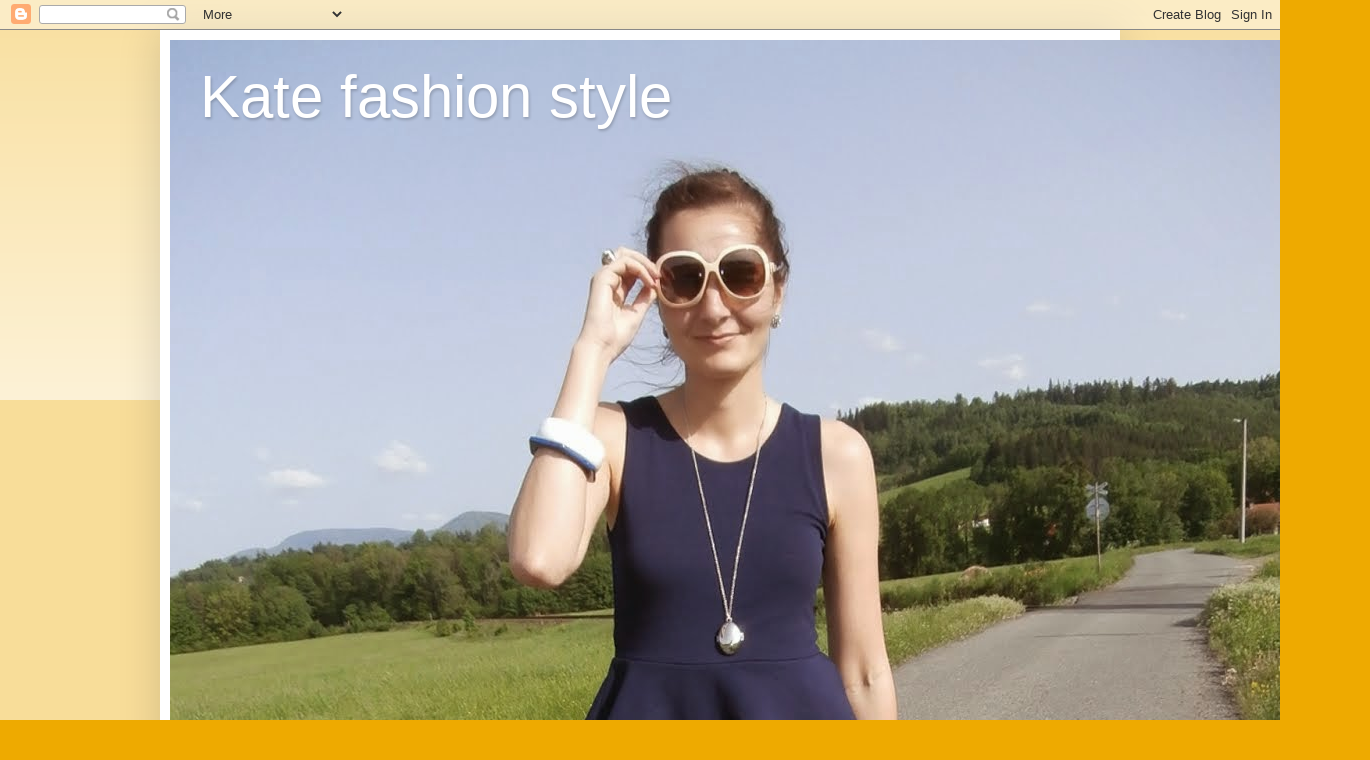

--- FILE ---
content_type: text/html; charset=UTF-8
request_url: https://katefashionstyle.blogspot.com/2012/05/zase-zima-tak-moji-mili-opet-se-nam.html
body_size: 16687
content:
<!DOCTYPE html>
<html class='v2' dir='ltr' lang='cs'>
<head>
<link href='https://www.blogger.com/static/v1/widgets/335934321-css_bundle_v2.css' rel='stylesheet' type='text/css'/>
<meta content='width=1100' name='viewport'/>
<meta content='text/html; charset=UTF-8' http-equiv='Content-Type'/>
<meta content='blogger' name='generator'/>
<link href='https://katefashionstyle.blogspot.com/favicon.ico' rel='icon' type='image/x-icon'/>
<link href='http://katefashionstyle.blogspot.com/2012/05/zase-zima-tak-moji-mili-opet-se-nam.html' rel='canonical'/>
<link rel="alternate" type="application/atom+xml" title="Kate fashion style - Atom" href="https://katefashionstyle.blogspot.com/feeds/posts/default" />
<link rel="alternate" type="application/rss+xml" title="Kate fashion style - RSS" href="https://katefashionstyle.blogspot.com/feeds/posts/default?alt=rss" />
<link rel="service.post" type="application/atom+xml" title="Kate fashion style - Atom" href="https://www.blogger.com/feeds/8294118746170112155/posts/default" />

<link rel="alternate" type="application/atom+xml" title="Kate fashion style - Atom" href="https://katefashionstyle.blogspot.com/feeds/2206166939370160735/comments/default" />
<!--Can't find substitution for tag [blog.ieCssRetrofitLinks]-->
<link href='https://blogger.googleusercontent.com/img/b/R29vZ2xl/AVvXsEhMdhbk-1N3A_JbOrZZELrjv8imUTLPhuPUPzGCq7-ibo16AfOEx_PDs3EdTTDIK-mNXr_oqWDgY-yhjcETRf1tcIE4QCnyqxuhCIbzR8f4ruUDXCdKTUyVfOSktWI7u_Da-Q1ZVoeqeu2W/s640/P1011100.JPG' rel='image_src'/>
<meta content='http://katefashionstyle.blogspot.com/2012/05/zase-zima-tak-moji-mili-opet-se-nam.html' property='og:url'/>
<meta content='Kate fashion style' property='og:title'/>
<meta content='Zase zima : )  tak moji milí opět se nám vrátila zima a větrno, vůbec se nedá chodit na holé nohy a už vůbec ne v něčem lehčím a tenčím. Pro...' property='og:description'/>
<meta content='https://blogger.googleusercontent.com/img/b/R29vZ2xl/AVvXsEhMdhbk-1N3A_JbOrZZELrjv8imUTLPhuPUPzGCq7-ibo16AfOEx_PDs3EdTTDIK-mNXr_oqWDgY-yhjcETRf1tcIE4QCnyqxuhCIbzR8f4ruUDXCdKTUyVfOSktWI7u_Da-Q1ZVoeqeu2W/w1200-h630-p-k-no-nu/P1011100.JPG' property='og:image'/>
<title>Kate fashion style</title>
<style id='page-skin-1' type='text/css'><!--
/*
-----------------------------------------------
Blogger Template Style
Name:     Simple
Designer: Blogger
URL:      www.blogger.com
----------------------------------------------- */
/* Content
----------------------------------------------- */
body {
font: normal normal 12px Arial, Tahoma, Helvetica, FreeSans, sans-serif;
color: #222222;
background: #eeaa00 none repeat scroll top left;
padding: 0 40px 40px 40px;
}
html body .region-inner {
min-width: 0;
max-width: 100%;
width: auto;
}
h2 {
font-size: 22px;
}
a:link {
text-decoration:none;
color: #cc6611;
}
a:visited {
text-decoration:none;
color: #888888;
}
a:hover {
text-decoration:underline;
color: #ff9900;
}
.body-fauxcolumn-outer .fauxcolumn-inner {
background: transparent url(https://resources.blogblog.com/blogblog/data/1kt/simple/body_gradient_tile_light.png) repeat scroll top left;
_background-image: none;
}
.body-fauxcolumn-outer .cap-top {
position: absolute;
z-index: 1;
height: 400px;
width: 100%;
}
.body-fauxcolumn-outer .cap-top .cap-left {
width: 100%;
background: transparent url(https://resources.blogblog.com/blogblog/data/1kt/simple/gradients_light.png) repeat-x scroll top left;
_background-image: none;
}
.content-outer {
-moz-box-shadow: 0 0 40px rgba(0, 0, 0, .15);
-webkit-box-shadow: 0 0 5px rgba(0, 0, 0, .15);
-goog-ms-box-shadow: 0 0 10px #333333;
box-shadow: 0 0 40px rgba(0, 0, 0, .15);
margin-bottom: 1px;
}
.content-inner {
padding: 10px 10px;
}
.content-inner {
background-color: #ffffff;
}
/* Header
----------------------------------------------- */
.header-outer {
background: #cc6611 url(//www.blogblog.com/1kt/simple/gradients_light.png) repeat-x scroll 0 -400px;
_background-image: none;
}
.Header h1 {
font: normal normal 60px Arial, Tahoma, Helvetica, FreeSans, sans-serif;
color: #ffffff;
text-shadow: 1px 2px 3px rgba(0, 0, 0, .2);
}
.Header h1 a {
color: #ffffff;
}
.Header .description {
font-size: 140%;
color: #ffffff;
}
.header-inner .Header .titlewrapper {
padding: 22px 30px;
}
.header-inner .Header .descriptionwrapper {
padding: 0 30px;
}
/* Tabs
----------------------------------------------- */
.tabs-inner .section:first-child {
border-top: 0 solid #eeeeee;
}
.tabs-inner .section:first-child ul {
margin-top: -0;
border-top: 0 solid #eeeeee;
border-left: 0 solid #eeeeee;
border-right: 0 solid #eeeeee;
}
.tabs-inner .widget ul {
background: #f5f5f5 url(https://resources.blogblog.com/blogblog/data/1kt/simple/gradients_light.png) repeat-x scroll 0 -800px;
_background-image: none;
border-bottom: 1px solid #eeeeee;
margin-top: 0;
margin-left: -30px;
margin-right: -30px;
}
.tabs-inner .widget li a {
display: inline-block;
padding: .6em 1em;
font: normal normal 14px Arial, Tahoma, Helvetica, FreeSans, sans-serif;
color: #999999;
border-left: 1px solid #ffffff;
border-right: 1px solid #eeeeee;
}
.tabs-inner .widget li:first-child a {
border-left: none;
}
.tabs-inner .widget li.selected a, .tabs-inner .widget li a:hover {
color: #000000;
background-color: #eeeeee;
text-decoration: none;
}
/* Columns
----------------------------------------------- */
.main-outer {
border-top: 0 solid #eeeeee;
}
.fauxcolumn-left-outer .fauxcolumn-inner {
border-right: 1px solid #eeeeee;
}
.fauxcolumn-right-outer .fauxcolumn-inner {
border-left: 1px solid #eeeeee;
}
/* Headings
----------------------------------------------- */
div.widget > h2,
div.widget h2.title {
margin: 0 0 1em 0;
font: normal bold 11px Arial, Tahoma, Helvetica, FreeSans, sans-serif;
color: #000000;
}
/* Widgets
----------------------------------------------- */
.widget .zippy {
color: #999999;
text-shadow: 2px 2px 1px rgba(0, 0, 0, .1);
}
.widget .popular-posts ul {
list-style: none;
}
/* Posts
----------------------------------------------- */
h2.date-header {
font: normal bold 11px Arial, Tahoma, Helvetica, FreeSans, sans-serif;
}
.date-header span {
background-color: transparent;
color: #222222;
padding: inherit;
letter-spacing: inherit;
margin: inherit;
}
.main-inner {
padding-top: 30px;
padding-bottom: 30px;
}
.main-inner .column-center-inner {
padding: 0 15px;
}
.main-inner .column-center-inner .section {
margin: 0 15px;
}
.post {
margin: 0 0 25px 0;
}
h3.post-title, .comments h4 {
font: normal normal 22px Arial, Tahoma, Helvetica, FreeSans, sans-serif;
margin: .75em 0 0;
}
.post-body {
font-size: 110%;
line-height: 1.4;
position: relative;
}
.post-body img, .post-body .tr-caption-container, .Profile img, .Image img,
.BlogList .item-thumbnail img {
padding: 2px;
background: #ffffff;
border: 1px solid #eeeeee;
-moz-box-shadow: 1px 1px 5px rgba(0, 0, 0, .1);
-webkit-box-shadow: 1px 1px 5px rgba(0, 0, 0, .1);
box-shadow: 1px 1px 5px rgba(0, 0, 0, .1);
}
.post-body img, .post-body .tr-caption-container {
padding: 5px;
}
.post-body .tr-caption-container {
color: #222222;
}
.post-body .tr-caption-container img {
padding: 0;
background: transparent;
border: none;
-moz-box-shadow: 0 0 0 rgba(0, 0, 0, .1);
-webkit-box-shadow: 0 0 0 rgba(0, 0, 0, .1);
box-shadow: 0 0 0 rgba(0, 0, 0, .1);
}
.post-header {
margin: 0 0 1.5em;
line-height: 1.6;
font-size: 90%;
}
.post-footer {
margin: 20px -2px 0;
padding: 5px 10px;
color: #666666;
background-color: #f9f9f9;
border-bottom: 1px solid #eeeeee;
line-height: 1.6;
font-size: 90%;
}
#comments .comment-author {
padding-top: 1.5em;
border-top: 1px solid #eeeeee;
background-position: 0 1.5em;
}
#comments .comment-author:first-child {
padding-top: 0;
border-top: none;
}
.avatar-image-container {
margin: .2em 0 0;
}
#comments .avatar-image-container img {
border: 1px solid #eeeeee;
}
/* Comments
----------------------------------------------- */
.comments .comments-content .icon.blog-author {
background-repeat: no-repeat;
background-image: url([data-uri]);
}
.comments .comments-content .loadmore a {
border-top: 1px solid #999999;
border-bottom: 1px solid #999999;
}
.comments .comment-thread.inline-thread {
background-color: #f9f9f9;
}
.comments .continue {
border-top: 2px solid #999999;
}
/* Accents
---------------------------------------------- */
.section-columns td.columns-cell {
border-left: 1px solid #eeeeee;
}
.blog-pager {
background: transparent none no-repeat scroll top center;
}
.blog-pager-older-link, .home-link,
.blog-pager-newer-link {
background-color: #ffffff;
padding: 5px;
}
.footer-outer {
border-top: 0 dashed #bbbbbb;
}
/* Mobile
----------------------------------------------- */
body.mobile  {
background-size: auto;
}
.mobile .body-fauxcolumn-outer {
background: transparent none repeat scroll top left;
}
.mobile .body-fauxcolumn-outer .cap-top {
background-size: 100% auto;
}
.mobile .content-outer {
-webkit-box-shadow: 0 0 3px rgba(0, 0, 0, .15);
box-shadow: 0 0 3px rgba(0, 0, 0, .15);
}
.mobile .tabs-inner .widget ul {
margin-left: 0;
margin-right: 0;
}
.mobile .post {
margin: 0;
}
.mobile .main-inner .column-center-inner .section {
margin: 0;
}
.mobile .date-header span {
padding: 0.1em 10px;
margin: 0 -10px;
}
.mobile h3.post-title {
margin: 0;
}
.mobile .blog-pager {
background: transparent none no-repeat scroll top center;
}
.mobile .footer-outer {
border-top: none;
}
.mobile .main-inner, .mobile .footer-inner {
background-color: #ffffff;
}
.mobile-index-contents {
color: #222222;
}
.mobile-link-button {
background-color: #cc6611;
}
.mobile-link-button a:link, .mobile-link-button a:visited {
color: #ffffff;
}
.mobile .tabs-inner .section:first-child {
border-top: none;
}
.mobile .tabs-inner .PageList .widget-content {
background-color: #eeeeee;
color: #000000;
border-top: 1px solid #eeeeee;
border-bottom: 1px solid #eeeeee;
}
.mobile .tabs-inner .PageList .widget-content .pagelist-arrow {
border-left: 1px solid #eeeeee;
}

--></style>
<style id='template-skin-1' type='text/css'><!--
body {
min-width: 960px;
}
.content-outer, .content-fauxcolumn-outer, .region-inner {
min-width: 960px;
max-width: 960px;
_width: 960px;
}
.main-inner .columns {
padding-left: 0;
padding-right: 310px;
}
.main-inner .fauxcolumn-center-outer {
left: 0;
right: 310px;
/* IE6 does not respect left and right together */
_width: expression(this.parentNode.offsetWidth -
parseInt("0") -
parseInt("310px") + 'px');
}
.main-inner .fauxcolumn-left-outer {
width: 0;
}
.main-inner .fauxcolumn-right-outer {
width: 310px;
}
.main-inner .column-left-outer {
width: 0;
right: 100%;
margin-left: -0;
}
.main-inner .column-right-outer {
width: 310px;
margin-right: -310px;
}
#layout {
min-width: 0;
}
#layout .content-outer {
min-width: 0;
width: 800px;
}
#layout .region-inner {
min-width: 0;
width: auto;
}
body#layout div.add_widget {
padding: 8px;
}
body#layout div.add_widget a {
margin-left: 32px;
}
--></style>
<link href='https://www.blogger.com/dyn-css/authorization.css?targetBlogID=8294118746170112155&amp;zx=299b5bc7-3d7b-46ca-ae01-306223527b7c' media='none' onload='if(media!=&#39;all&#39;)media=&#39;all&#39;' rel='stylesheet'/><noscript><link href='https://www.blogger.com/dyn-css/authorization.css?targetBlogID=8294118746170112155&amp;zx=299b5bc7-3d7b-46ca-ae01-306223527b7c' rel='stylesheet'/></noscript>
<meta name='google-adsense-platform-account' content='ca-host-pub-1556223355139109'/>
<meta name='google-adsense-platform-domain' content='blogspot.com'/>

</head>
<body class='loading variant-bold'>
<div class='navbar section' id='navbar' name='Navigační lišta'><div class='widget Navbar' data-version='1' id='Navbar1'><script type="text/javascript">
    function setAttributeOnload(object, attribute, val) {
      if(window.addEventListener) {
        window.addEventListener('load',
          function(){ object[attribute] = val; }, false);
      } else {
        window.attachEvent('onload', function(){ object[attribute] = val; });
      }
    }
  </script>
<div id="navbar-iframe-container"></div>
<script type="text/javascript" src="https://apis.google.com/js/platform.js"></script>
<script type="text/javascript">
      gapi.load("gapi.iframes:gapi.iframes.style.bubble", function() {
        if (gapi.iframes && gapi.iframes.getContext) {
          gapi.iframes.getContext().openChild({
              url: 'https://www.blogger.com/navbar/8294118746170112155?po\x3d2206166939370160735\x26origin\x3dhttps://katefashionstyle.blogspot.com',
              where: document.getElementById("navbar-iframe-container"),
              id: "navbar-iframe"
          });
        }
      });
    </script><script type="text/javascript">
(function() {
var script = document.createElement('script');
script.type = 'text/javascript';
script.src = '//pagead2.googlesyndication.com/pagead/js/google_top_exp.js';
var head = document.getElementsByTagName('head')[0];
if (head) {
head.appendChild(script);
}})();
</script>
</div></div>
<div class='body-fauxcolumns'>
<div class='fauxcolumn-outer body-fauxcolumn-outer'>
<div class='cap-top'>
<div class='cap-left'></div>
<div class='cap-right'></div>
</div>
<div class='fauxborder-left'>
<div class='fauxborder-right'></div>
<div class='fauxcolumn-inner'>
</div>
</div>
<div class='cap-bottom'>
<div class='cap-left'></div>
<div class='cap-right'></div>
</div>
</div>
</div>
<div class='content'>
<div class='content-fauxcolumns'>
<div class='fauxcolumn-outer content-fauxcolumn-outer'>
<div class='cap-top'>
<div class='cap-left'></div>
<div class='cap-right'></div>
</div>
<div class='fauxborder-left'>
<div class='fauxborder-right'></div>
<div class='fauxcolumn-inner'>
</div>
</div>
<div class='cap-bottom'>
<div class='cap-left'></div>
<div class='cap-right'></div>
</div>
</div>
</div>
<div class='content-outer'>
<div class='content-cap-top cap-top'>
<div class='cap-left'></div>
<div class='cap-right'></div>
</div>
<div class='fauxborder-left content-fauxborder-left'>
<div class='fauxborder-right content-fauxborder-right'></div>
<div class='content-inner'>
<header>
<div class='header-outer'>
<div class='header-cap-top cap-top'>
<div class='cap-left'></div>
<div class='cap-right'></div>
</div>
<div class='fauxborder-left header-fauxborder-left'>
<div class='fauxborder-right header-fauxborder-right'></div>
<div class='region-inner header-inner'>
<div class='header section' id='header' name='Záhlaví'><div class='widget Header' data-version='1' id='Header1'>
<div id='header-inner' style='background-image: url("https://blogger.googleusercontent.com/img/b/R29vZ2xl/AVvXsEhE2XvegkTpVhg_rnjatUerBLnFSVg0f1LRAwwkoqt76a8G_yt6q2Ukw4ekJDr6g2568u_125oaz2hy-DVG51lsSJPMLMjWEvTdMjyRu0YOY7HyFtLhrLx2c7vW6c0DPAqzLJNOcdzsm1Q/s1600/P5190505.JPG"); background-position: left; width: 1200px; min-height: 1600px; _height: 1600px; background-repeat: no-repeat; '>
<div class='titlewrapper' style='background: transparent'>
<h1 class='title' style='background: transparent; border-width: 0px'>
<a href='https://katefashionstyle.blogspot.com/'>
Kate fashion style
</a>
</h1>
</div>
<div class='descriptionwrapper'>
<p class='description'><span>
</span></p>
</div>
</div>
</div></div>
</div>
</div>
<div class='header-cap-bottom cap-bottom'>
<div class='cap-left'></div>
<div class='cap-right'></div>
</div>
</div>
</header>
<div class='tabs-outer'>
<div class='tabs-cap-top cap-top'>
<div class='cap-left'></div>
<div class='cap-right'></div>
</div>
<div class='fauxborder-left tabs-fauxborder-left'>
<div class='fauxborder-right tabs-fauxborder-right'></div>
<div class='region-inner tabs-inner'>
<div class='tabs no-items section' id='crosscol' name='Napříč-všemi-sloupci'></div>
<div class='tabs no-items section' id='crosscol-overflow' name='Cross-Column 2'></div>
</div>
</div>
<div class='tabs-cap-bottom cap-bottom'>
<div class='cap-left'></div>
<div class='cap-right'></div>
</div>
</div>
<div class='main-outer'>
<div class='main-cap-top cap-top'>
<div class='cap-left'></div>
<div class='cap-right'></div>
</div>
<div class='fauxborder-left main-fauxborder-left'>
<div class='fauxborder-right main-fauxborder-right'></div>
<div class='region-inner main-inner'>
<div class='columns fauxcolumns'>
<div class='fauxcolumn-outer fauxcolumn-center-outer'>
<div class='cap-top'>
<div class='cap-left'></div>
<div class='cap-right'></div>
</div>
<div class='fauxborder-left'>
<div class='fauxborder-right'></div>
<div class='fauxcolumn-inner'>
</div>
</div>
<div class='cap-bottom'>
<div class='cap-left'></div>
<div class='cap-right'></div>
</div>
</div>
<div class='fauxcolumn-outer fauxcolumn-left-outer'>
<div class='cap-top'>
<div class='cap-left'></div>
<div class='cap-right'></div>
</div>
<div class='fauxborder-left'>
<div class='fauxborder-right'></div>
<div class='fauxcolumn-inner'>
</div>
</div>
<div class='cap-bottom'>
<div class='cap-left'></div>
<div class='cap-right'></div>
</div>
</div>
<div class='fauxcolumn-outer fauxcolumn-right-outer'>
<div class='cap-top'>
<div class='cap-left'></div>
<div class='cap-right'></div>
</div>
<div class='fauxborder-left'>
<div class='fauxborder-right'></div>
<div class='fauxcolumn-inner'>
</div>
</div>
<div class='cap-bottom'>
<div class='cap-left'></div>
<div class='cap-right'></div>
</div>
</div>
<!-- corrects IE6 width calculation -->
<div class='columns-inner'>
<div class='column-center-outer'>
<div class='column-center-inner'>
<div class='main section' id='main' name='Hlavní'><div class='widget Blog' data-version='1' id='Blog1'>
<div class='blog-posts hfeed'>

          <div class="date-outer">
        
<h2 class='date-header'><span>čtvrtek 17. května 2012</span></h2>

          <div class="date-posts">
        
<div class='post-outer'>
<div class='post hentry uncustomized-post-template' itemprop='blogPost' itemscope='itemscope' itemtype='http://schema.org/BlogPosting'>
<meta content='https://blogger.googleusercontent.com/img/b/R29vZ2xl/AVvXsEhMdhbk-1N3A_JbOrZZELrjv8imUTLPhuPUPzGCq7-ibo16AfOEx_PDs3EdTTDIK-mNXr_oqWDgY-yhjcETRf1tcIE4QCnyqxuhCIbzR8f4ruUDXCdKTUyVfOSktWI7u_Da-Q1ZVoeqeu2W/s640/P1011100.JPG' itemprop='image_url'/>
<meta content='8294118746170112155' itemprop='blogId'/>
<meta content='2206166939370160735' itemprop='postId'/>
<a name='2206166939370160735'></a>
<div class='post-header'>
<div class='post-header-line-1'></div>
</div>
<div class='post-body entry-content' id='post-body-2206166939370160735' itemprop='description articleBody'>
<span style="font-family: 'Courier New', Courier, monospace;">Zase zima : )</span><br />
<span style="font-family: 'Courier New', Courier, monospace;">tak moji milí opět se nám vrátila zima a větrno, vůbec se nedá chodit na holé nohy a už vůbec ne v něčem lehčím a tenčím. Pro dnešek jsem si připravila pohodlný outfit založen na khaki barvě a tmavě modré, khaki mám moje oblíbené plátěné kalhoty, které se mi tady teď hodně opakuji, khaki bundy z H&amp;M a tmavě modrého trička zdobeného na zádech zipem. Jak se vám líbí?&nbsp;</span><br />
<span style="font-family: 'Courier New', Courier, monospace;">Zítra mě čeká volno, kdy potřebuji zařídit pár věcí na svatbu a odpoledne SPA v Polsku. V sobotu výlet do Krakówa, tak se těšte na fotky venku.&nbsp;</span><br />
<span style="font-family: 'Courier New', Courier, monospace;">Hezky pátek všem a celý víkend pa&nbsp;</span><br />
<span class="" id="result_box" lang="en"><i><span class="hps">Again,</span> <span class="hps">winter</span>:)<br /> <span class="hps">so</span> <span class="hps">my</span> <span class="hps">dear</span>, we <span class="hps">again</span> <span class="hps">returned</span> <span class="hps">cold and</span> <span class="hps">windy,</span> <span class="hps">you can not</span> <span class="hps">even</span> <span class="hps">walk on</span> <span class="hps">bare</span> <span class="hps">feet</span> <span class="hps">and not at all</span> <span class="hps">in something</span> <span class="hps">lighter and</span> <span class="hps">thinner</span>. <span class="hps">For today</span> <span class="hps">I</span> <span class="hps">prepared a</span> <span class="hps">comfortable</span> <span class="hps">outfit</span> <span class="hps">based on the</span> <span class="hps">color</span> <span class="hps">khaki</span> <span class="hps">and dark</span> <span class="hps">blue</span>, khaki <span class="hps">I have</span> <span class="hps">my</span> <span class="hps">favorite</span> <span class="hps">linen</span> <span class="hps">pants</span>, which I <span class="hps">repeat</span> <span class="hps">here</span> <span class="hps">a lot now</span>, khaki <span class="hps">jacket</span> <span class="hps">from H</span> <span class="hps">&amp;</span> <span class="hps">M</span> <span class="hps">and a dark</span> <span class="hps">blue</span> <span class="hps">T-shirts</span> <span class="hps">decorated with</span> <span class="hps">back</span> <span class="hps">zipper.</span> <span class="hps">How do you like</span>?<br /> <span class="hps">Tomorrow</span> <span class="hps">I expect to</span> <span class="hps">leave</span> <span class="hps">when</span> <span class="hps">I need</span> <span class="hps">to arrange</span> <span class="hps">some things</span> <span class="hps">for the wedding</span> <span class="hps">and</span> <span class="hps">afternoon</span> <span class="hps">SPA</span> <span class="hps">in Poland.</span> <span class="hps">On Saturday,</span> <span class="hps">a trip</span> <span class="hps">to Krakow</span>, so <span class="hps">enjoy</span> <span class="hps">the photos</span> <span class="hps">outside.</span><br /> <span class="hps">Nice</span> <span class="hps">Friday</span> <span class="hps">and</span> <span class="hps">all</span> <span class="hps">weekend</span> <span class="hps">pa</span></i></span><br />
<div class="separator" style="clear: both; text-align: center;">
<a href="https://blogger.googleusercontent.com/img/b/R29vZ2xl/AVvXsEhMdhbk-1N3A_JbOrZZELrjv8imUTLPhuPUPzGCq7-ibo16AfOEx_PDs3EdTTDIK-mNXr_oqWDgY-yhjcETRf1tcIE4QCnyqxuhCIbzR8f4ruUDXCdKTUyVfOSktWI7u_Da-Q1ZVoeqeu2W/s1600/P1011100.JPG" imageanchor="1" style="margin-left: 1em; margin-right: 1em;"><img border="0" height="640" src="https://blogger.googleusercontent.com/img/b/R29vZ2xl/AVvXsEhMdhbk-1N3A_JbOrZZELrjv8imUTLPhuPUPzGCq7-ibo16AfOEx_PDs3EdTTDIK-mNXr_oqWDgY-yhjcETRf1tcIE4QCnyqxuhCIbzR8f4ruUDXCdKTUyVfOSktWI7u_Da-Q1ZVoeqeu2W/s640/P1011100.JPG" width="480" /></a></div>
<div class="separator" style="clear: both; text-align: center;">
<br /></div>
<div class="separator" style="clear: both; text-align: center;">
<a href="https://blogger.googleusercontent.com/img/b/R29vZ2xl/AVvXsEjbrODsMvtSLpG-6L_oV6Cx4nVUysvGY8G8-EDgfqS9X9N6xxZcf6BYAT7BVwWiovUvj1o63ab_Q4js3HWhSQgOfMpzoGD0KHRvfSfPtPsI0a1cFe4mDpqYHzcf7V_ktRt_nsnPt5uOllV8/s1600/P1011102.JPG" imageanchor="1" style="margin-left: 1em; margin-right: 1em;"><img border="0" height="640" src="https://blogger.googleusercontent.com/img/b/R29vZ2xl/AVvXsEjbrODsMvtSLpG-6L_oV6Cx4nVUysvGY8G8-EDgfqS9X9N6xxZcf6BYAT7BVwWiovUvj1o63ab_Q4js3HWhSQgOfMpzoGD0KHRvfSfPtPsI0a1cFe4mDpqYHzcf7V_ktRt_nsnPt5uOllV8/s640/P1011102.JPG" width="480" /></a></div>
<br />
<div class="separator" style="clear: both; text-align: center;">
<a href="https://blogger.googleusercontent.com/img/b/R29vZ2xl/AVvXsEj2efhdQkZnrCoHah_WN_0S6Muvc7MuY_7siJyenJbuZjGutulzhXF2pQjj5sjOkRcBSxxp_Yz_zEIp8Nbzs5ZizWNjqM6R0iwOxkPXs6eKxMCFJfgMA3MlandQx6qMNb5ek-916kN3kWUE/s1600/P1011105.JPG" imageanchor="1" style="margin-left: 1em; margin-right: 1em;"><img border="0" height="640" src="https://blogger.googleusercontent.com/img/b/R29vZ2xl/AVvXsEj2efhdQkZnrCoHah_WN_0S6Muvc7MuY_7siJyenJbuZjGutulzhXF2pQjj5sjOkRcBSxxp_Yz_zEIp8Nbzs5ZizWNjqM6R0iwOxkPXs6eKxMCFJfgMA3MlandQx6qMNb5ek-916kN3kWUE/s640/P1011105.JPG" width="480" /></a></div>
<br />
<div class="separator" style="clear: both; text-align: center;">
<a href="https://blogger.googleusercontent.com/img/b/R29vZ2xl/AVvXsEj1LCHlK2CBQtH7EaaUmp7SIwqKAQGxxFO7zJZvZCzeUlsCoMq02dlhIGHeYdU4iRklLTIBanabNhEzHk4rfZ_shzx68eusc9ehUT7jrxMMMCr8Qlo72BjahXkm0yBwjhM7bmruSTclGPLf/s1600/P1011110.JPG" imageanchor="1" style="margin-left: 1em; margin-right: 1em;"><img border="0" height="400" src="https://blogger.googleusercontent.com/img/b/R29vZ2xl/AVvXsEj1LCHlK2CBQtH7EaaUmp7SIwqKAQGxxFO7zJZvZCzeUlsCoMq02dlhIGHeYdU4iRklLTIBanabNhEzHk4rfZ_shzx68eusc9ehUT7jrxMMMCr8Qlo72BjahXkm0yBwjhM7bmruSTclGPLf/s400/P1011110.JPG" width="300" /></a></div>
<br />
<div class="separator" style="clear: both; text-align: center;">
<a href="https://blogger.googleusercontent.com/img/b/R29vZ2xl/AVvXsEgVfIHt6Kz6UX-j-o547DgoHrxin5HbTURBS-RroYQRsRjt_dAXYkr7MCWYRqx61maCLg6_Gs_pUrdfzTuWASHanfituineSCXS0wav3HSuOdM14vg3uecn-J0xLG9eozlSxUGpMQnfCqgf/s1600/P1011113.JPG" imageanchor="1" style="margin-left: 1em; margin-right: 1em;"><img border="0" height="300" src="https://blogger.googleusercontent.com/img/b/R29vZ2xl/AVvXsEgVfIHt6Kz6UX-j-o547DgoHrxin5HbTURBS-RroYQRsRjt_dAXYkr7MCWYRqx61maCLg6_Gs_pUrdfzTuWASHanfituineSCXS0wav3HSuOdM14vg3uecn-J0xLG9eozlSxUGpMQnfCqgf/s400/P1011113.JPG" width="400" /></a></div>
<br />
<div class="separator" style="clear: both; text-align: center;">
<a href="https://blogger.googleusercontent.com/img/b/R29vZ2xl/AVvXsEhlRWGiVgFgbnPWhW9TBeNO-SQBNuaZyaq-CAfjK1AGU47KWjneHZGx-T5uM2JNp85nmehAutD79ABKEa_zDKdEo0yTPGg_5wfC7tdSEsb6ihaGwBAGhW37OniH74ugYM3OhLdDFWIoaUT3/s1600/P1011114.JPG" imageanchor="1" style="margin-left: 1em; margin-right: 1em;"><img border="0" height="400" src="https://blogger.googleusercontent.com/img/b/R29vZ2xl/AVvXsEhlRWGiVgFgbnPWhW9TBeNO-SQBNuaZyaq-CAfjK1AGU47KWjneHZGx-T5uM2JNp85nmehAutD79ABKEa_zDKdEo0yTPGg_5wfC7tdSEsb6ihaGwBAGhW37OniH74ugYM3OhLdDFWIoaUT3/s400/P1011114.JPG" width="300" /></a></div>
<br />
<div class="separator" style="clear: both; text-align: center;">
<a href="https://blogger.googleusercontent.com/img/b/R29vZ2xl/AVvXsEj7tQHwBsoa1CbmTKA4kJMyggMV3JAmMKupYvVskvCC8stsi1k_yrqa1aq9SRnBF-DY2eiceJE3uXTZT5tj_4W34psEco_iMrJ1XfszPGaPuaEwVG12XgJ5VPzlqa02M1p1mvmIGY8wgd-g/s1600/P1011117.JPG" imageanchor="1" style="margin-left: 1em; margin-right: 1em;"><img border="0" height="400" src="https://blogger.googleusercontent.com/img/b/R29vZ2xl/AVvXsEj7tQHwBsoa1CbmTKA4kJMyggMV3JAmMKupYvVskvCC8stsi1k_yrqa1aq9SRnBF-DY2eiceJE3uXTZT5tj_4W34psEco_iMrJ1XfszPGaPuaEwVG12XgJ5VPzlqa02M1p1mvmIGY8wgd-g/s400/P1011117.JPG" width="300" /></a></div>
<span class="" lang="en"><i><span class="hps"><span style="font-family: 'Courier New', Courier, monospace;">Bunda H&amp;M, tričko New Yorker, pásek Gate, kalhoty C&amp;A, boty Baťa, kabelka Orsay, náramek Chorvatsko, gumička do vlasů KIK, korále od babičky&nbsp;</span></span></i></span><br />
<span class="" lang="en"><span class="" id="result_box" lang="en"><i><span class="hps">H &amp;</span> <span class="hps">M</span> <span class="hps">jacket</span>, <span class="hps">shirt</span> <span class="hps">New</span> <span class="hps">Yorker</span>, belt <span class="hps">Gate</span> <span class="hps">C &amp; A</span> <span class="hps">trousers</span>, boots <span class="hps">Bata,</span> <span class="hps">Orsay</span> <span class="hps">handbag</span><span class="">, bracelet</span> <span class="hps">Croatia,</span> <span class="hps">KIK</span> <span class="hps">rubber band</span> <span class="hps">in her hair</span><span class="">, beads</span> <span class="hps">from</span> <span class="hps">grandma</span></i></span></span>
<div style='clear: both;'></div>
</div>
<div class='post-footer'>
<div class='post-footer-line post-footer-line-1'>
<span class='post-author vcard'>
Vystavil
<span class='fn' itemprop='author' itemscope='itemscope' itemtype='http://schema.org/Person'>
<meta content='https://www.blogger.com/profile/18090228111463176321' itemprop='url'/>
<a class='g-profile' href='https://www.blogger.com/profile/18090228111463176321' rel='author' title='author profile'>
<span itemprop='name'>Kate</span>
</a>
</span>
</span>
<span class='post-timestamp'>
v
<meta content='http://katefashionstyle.blogspot.com/2012/05/zase-zima-tak-moji-mili-opet-se-nam.html' itemprop='url'/>
<a class='timestamp-link' href='https://katefashionstyle.blogspot.com/2012/05/zase-zima-tak-moji-mili-opet-se-nam.html' rel='bookmark' title='permanent link'><abbr class='published' itemprop='datePublished' title='2012-05-17T22:00:00-07:00'>22:00</abbr></a>
</span>
<span class='post-comment-link'>
</span>
<span class='post-icons'>
<span class='item-control blog-admin pid-2069053633'>
<a href='https://www.blogger.com/post-edit.g?blogID=8294118746170112155&postID=2206166939370160735&from=pencil' title='Upravit příspěvek'>
<img alt='' class='icon-action' height='18' src='https://resources.blogblog.com/img/icon18_edit_allbkg.gif' width='18'/>
</a>
</span>
</span>
<div class='post-share-buttons goog-inline-block'>
<a class='goog-inline-block share-button sb-email' href='https://www.blogger.com/share-post.g?blogID=8294118746170112155&postID=2206166939370160735&target=email' target='_blank' title='Odeslat e-mailem'><span class='share-button-link-text'>Odeslat e-mailem</span></a><a class='goog-inline-block share-button sb-blog' href='https://www.blogger.com/share-post.g?blogID=8294118746170112155&postID=2206166939370160735&target=blog' onclick='window.open(this.href, "_blank", "height=270,width=475"); return false;' target='_blank' title='BlogThis!'><span class='share-button-link-text'>BlogThis!</span></a><a class='goog-inline-block share-button sb-twitter' href='https://www.blogger.com/share-post.g?blogID=8294118746170112155&postID=2206166939370160735&target=twitter' target='_blank' title='Sdílet na X'><span class='share-button-link-text'>Sdílet na X</span></a><a class='goog-inline-block share-button sb-facebook' href='https://www.blogger.com/share-post.g?blogID=8294118746170112155&postID=2206166939370160735&target=facebook' onclick='window.open(this.href, "_blank", "height=430,width=640"); return false;' target='_blank' title='Sdílet ve službě Facebook'><span class='share-button-link-text'>Sdílet ve službě Facebook</span></a><a class='goog-inline-block share-button sb-pinterest' href='https://www.blogger.com/share-post.g?blogID=8294118746170112155&postID=2206166939370160735&target=pinterest' target='_blank' title='Sdílet na Pinterestu'><span class='share-button-link-text'>Sdílet na Pinterestu</span></a>
</div>
</div>
<div class='post-footer-line post-footer-line-2'>
<span class='post-labels'>
</span>
</div>
<div class='post-footer-line post-footer-line-3'>
<span class='post-location'>
</span>
</div>
</div>
</div>
<div class='comments' id='comments'>
<a name='comments'></a>
<h4>3 komentáře:</h4>
<div class='comments-content'>
<script async='async' src='' type='text/javascript'></script>
<script type='text/javascript'>
    (function() {
      var items = null;
      var msgs = null;
      var config = {};

// <![CDATA[
      var cursor = null;
      if (items && items.length > 0) {
        cursor = parseInt(items[items.length - 1].timestamp) + 1;
      }

      var bodyFromEntry = function(entry) {
        var text = (entry &&
                    ((entry.content && entry.content.$t) ||
                     (entry.summary && entry.summary.$t))) ||
            '';
        if (entry && entry.gd$extendedProperty) {
          for (var k in entry.gd$extendedProperty) {
            if (entry.gd$extendedProperty[k].name == 'blogger.contentRemoved') {
              return '<span class="deleted-comment">' + text + '</span>';
            }
          }
        }
        return text;
      }

      var parse = function(data) {
        cursor = null;
        var comments = [];
        if (data && data.feed && data.feed.entry) {
          for (var i = 0, entry; entry = data.feed.entry[i]; i++) {
            var comment = {};
            // comment ID, parsed out of the original id format
            var id = /blog-(\d+).post-(\d+)/.exec(entry.id.$t);
            comment.id = id ? id[2] : null;
            comment.body = bodyFromEntry(entry);
            comment.timestamp = Date.parse(entry.published.$t) + '';
            if (entry.author && entry.author.constructor === Array) {
              var auth = entry.author[0];
              if (auth) {
                comment.author = {
                  name: (auth.name ? auth.name.$t : undefined),
                  profileUrl: (auth.uri ? auth.uri.$t : undefined),
                  avatarUrl: (auth.gd$image ? auth.gd$image.src : undefined)
                };
              }
            }
            if (entry.link) {
              if (entry.link[2]) {
                comment.link = comment.permalink = entry.link[2].href;
              }
              if (entry.link[3]) {
                var pid = /.*comments\/default\/(\d+)\?.*/.exec(entry.link[3].href);
                if (pid && pid[1]) {
                  comment.parentId = pid[1];
                }
              }
            }
            comment.deleteclass = 'item-control blog-admin';
            if (entry.gd$extendedProperty) {
              for (var k in entry.gd$extendedProperty) {
                if (entry.gd$extendedProperty[k].name == 'blogger.itemClass') {
                  comment.deleteclass += ' ' + entry.gd$extendedProperty[k].value;
                } else if (entry.gd$extendedProperty[k].name == 'blogger.displayTime') {
                  comment.displayTime = entry.gd$extendedProperty[k].value;
                }
              }
            }
            comments.push(comment);
          }
        }
        return comments;
      };

      var paginator = function(callback) {
        if (hasMore()) {
          var url = config.feed + '?alt=json&v=2&orderby=published&reverse=false&max-results=50';
          if (cursor) {
            url += '&published-min=' + new Date(cursor).toISOString();
          }
          window.bloggercomments = function(data) {
            var parsed = parse(data);
            cursor = parsed.length < 50 ? null
                : parseInt(parsed[parsed.length - 1].timestamp) + 1
            callback(parsed);
            window.bloggercomments = null;
          }
          url += '&callback=bloggercomments';
          var script = document.createElement('script');
          script.type = 'text/javascript';
          script.src = url;
          document.getElementsByTagName('head')[0].appendChild(script);
        }
      };
      var hasMore = function() {
        return !!cursor;
      };
      var getMeta = function(key, comment) {
        if ('iswriter' == key) {
          var matches = !!comment.author
              && comment.author.name == config.authorName
              && comment.author.profileUrl == config.authorUrl;
          return matches ? 'true' : '';
        } else if ('deletelink' == key) {
          return config.baseUri + '/comment/delete/'
               + config.blogId + '/' + comment.id;
        } else if ('deleteclass' == key) {
          return comment.deleteclass;
        }
        return '';
      };

      var replybox = null;
      var replyUrlParts = null;
      var replyParent = undefined;

      var onReply = function(commentId, domId) {
        if (replybox == null) {
          // lazily cache replybox, and adjust to suit this style:
          replybox = document.getElementById('comment-editor');
          if (replybox != null) {
            replybox.height = '250px';
            replybox.style.display = 'block';
            replyUrlParts = replybox.src.split('#');
          }
        }
        if (replybox && (commentId !== replyParent)) {
          replybox.src = '';
          document.getElementById(domId).insertBefore(replybox, null);
          replybox.src = replyUrlParts[0]
              + (commentId ? '&parentID=' + commentId : '')
              + '#' + replyUrlParts[1];
          replyParent = commentId;
        }
      };

      var hash = (window.location.hash || '#').substring(1);
      var startThread, targetComment;
      if (/^comment-form_/.test(hash)) {
        startThread = hash.substring('comment-form_'.length);
      } else if (/^c[0-9]+$/.test(hash)) {
        targetComment = hash.substring(1);
      }

      // Configure commenting API:
      var configJso = {
        'maxDepth': config.maxThreadDepth
      };
      var provider = {
        'id': config.postId,
        'data': items,
        'loadNext': paginator,
        'hasMore': hasMore,
        'getMeta': getMeta,
        'onReply': onReply,
        'rendered': true,
        'initComment': targetComment,
        'initReplyThread': startThread,
        'config': configJso,
        'messages': msgs
      };

      var render = function() {
        if (window.goog && window.goog.comments) {
          var holder = document.getElementById('comment-holder');
          window.goog.comments.render(holder, provider);
        }
      };

      // render now, or queue to render when library loads:
      if (window.goog && window.goog.comments) {
        render();
      } else {
        window.goog = window.goog || {};
        window.goog.comments = window.goog.comments || {};
        window.goog.comments.loadQueue = window.goog.comments.loadQueue || [];
        window.goog.comments.loadQueue.push(render);
      }
    })();
// ]]>
  </script>
<div id='comment-holder'>
<div class="comment-thread toplevel-thread"><ol id="top-ra"><li class="comment" id="c6812546026287463840"><div class="avatar-image-container"><img src="//3.bp.blogspot.com/-GDQqoue6T_k/Tm8W3Vzcs2I/AAAAAAAABXQ/mXxdRZohVPI/s35/DSC_0178.JPG" alt=""/></div><div class="comment-block"><div class="comment-header"><cite class="user"><a href="https://www.blogger.com/profile/14377767955095815806" rel="nofollow">Lucie van Koten</a></cite><span class="icon user "></span><span class="datetime secondary-text"><a rel="nofollow" href="https://katefashionstyle.blogspot.com/2012/05/zase-zima-tak-moji-mili-opet-se-nam.html?showComment=1337328859195#c6812546026287463840">18. května 2012 v 1:14</a></span></div><p class="comment-content">Mě to přijde docela nalehko, tenhle outfit. Já bych měla pár svetrů navrch:-). Jinak šťastné cestování (ah, lázně...) a těším se na polské fotky:-)</p><span class="comment-actions secondary-text"><a class="comment-reply" target="_self" data-comment-id="6812546026287463840">Odpovědět</a><span class="item-control blog-admin blog-admin pid-2120746738"><a target="_self" href="https://www.blogger.com/comment/delete/8294118746170112155/6812546026287463840">Vymazat</a></span></span></div><div class="comment-replies"><div id="c6812546026287463840-rt" class="comment-thread inline-thread hidden"><span class="thread-toggle thread-expanded"><span class="thread-arrow"></span><span class="thread-count"><a target="_self">Odpovědi</a></span></span><ol id="c6812546026287463840-ra" class="thread-chrome thread-expanded"><div></div><div id="c6812546026287463840-continue" class="continue"><a class="comment-reply" target="_self" data-comment-id="6812546026287463840">Odpovědět</a></div></ol></div></div><div class="comment-replybox-single" id="c6812546026287463840-ce"></div></li><li class="comment" id="c3547710934947222045"><div class="avatar-image-container"><img src="//www.blogger.com/img/blogger_logo_round_35.png" alt=""/></div><div class="comment-block"><div class="comment-header"><cite class="user"><a href="https://www.blogger.com/profile/03856717521534155956" rel="nofollow">Unknown</a></cite><span class="icon user "></span><span class="datetime secondary-text"><a rel="nofollow" href="https://katefashionstyle.blogspot.com/2012/05/zase-zima-tak-moji-mili-opet-se-nam.html?showComment=1337352900647#c3547710934947222045">18. května 2012 v 7:55</a></span></div><p class="comment-content">Moc pěkné tričko a kabelka! Ale asi bych v tom včera zmrzla :)</p><span class="comment-actions secondary-text"><a class="comment-reply" target="_self" data-comment-id="3547710934947222045">Odpovědět</a><span class="item-control blog-admin blog-admin pid-1162520138"><a target="_self" href="https://www.blogger.com/comment/delete/8294118746170112155/3547710934947222045">Vymazat</a></span></span></div><div class="comment-replies"><div id="c3547710934947222045-rt" class="comment-thread inline-thread hidden"><span class="thread-toggle thread-expanded"><span class="thread-arrow"></span><span class="thread-count"><a target="_self">Odpovědi</a></span></span><ol id="c3547710934947222045-ra" class="thread-chrome thread-expanded"><div></div><div id="c3547710934947222045-continue" class="continue"><a class="comment-reply" target="_self" data-comment-id="3547710934947222045">Odpovědět</a></div></ol></div></div><div class="comment-replybox-single" id="c3547710934947222045-ce"></div></li><li class="comment" id="c3939356207006853017"><div class="avatar-image-container"><img src="//blogger.googleusercontent.com/img/b/R29vZ2xl/AVvXsEghKqhv6DO5rzQBlKr7xD4xRX-hSeot7oG9YuWaw0UgKLY336CvAoe3oTJaZTd-CeL2013LC9HBQZKIdFKn26LN0N0lgw4DvKTYAJTqhqUuHe88hPHdeWCjEbNB6Pkewdc/s45-c/729727_DSC01440.jpg" alt=""/></div><div class="comment-block"><div class="comment-header"><cite class="user"><a href="https://www.blogger.com/profile/05855074169515038553" rel="nofollow">cecylia.com</a></cite><span class="icon user "></span><span class="datetime secondary-text"><a rel="nofollow" href="https://katefashionstyle.blogspot.com/2012/05/zase-zima-tak-moji-mili-opet-se-nam.html?showComment=1337399559763#c3939356207006853017">18. května 2012 v 20:52</a></span></div><p class="comment-content">your top is so cute- love the colours! Have a great weekend darl</p><span class="comment-actions secondary-text"><a class="comment-reply" target="_self" data-comment-id="3939356207006853017">Odpovědět</a><span class="item-control blog-admin blog-admin pid-44910623"><a target="_self" href="https://www.blogger.com/comment/delete/8294118746170112155/3939356207006853017">Vymazat</a></span></span></div><div class="comment-replies"><div id="c3939356207006853017-rt" class="comment-thread inline-thread hidden"><span class="thread-toggle thread-expanded"><span class="thread-arrow"></span><span class="thread-count"><a target="_self">Odpovědi</a></span></span><ol id="c3939356207006853017-ra" class="thread-chrome thread-expanded"><div></div><div id="c3939356207006853017-continue" class="continue"><a class="comment-reply" target="_self" data-comment-id="3939356207006853017">Odpovědět</a></div></ol></div></div><div class="comment-replybox-single" id="c3939356207006853017-ce"></div></li></ol><div id="top-continue" class="continue"><a class="comment-reply" target="_self">Okomentovat</a></div><div class="comment-replybox-thread" id="top-ce"></div><div class="loadmore hidden" data-post-id="2206166939370160735"><a target="_self">Načíst další...</a></div></div>
</div>
</div>
<p class='comment-footer'>
<div class='comment-form'>
<a name='comment-form'></a>
<p>Děkuji všem za komentáře</p>
<a href='https://www.blogger.com/comment/frame/8294118746170112155?po=2206166939370160735&hl=cs&saa=85391&origin=https://katefashionstyle.blogspot.com' id='comment-editor-src'></a>
<iframe allowtransparency='true' class='blogger-iframe-colorize blogger-comment-from-post' frameborder='0' height='410px' id='comment-editor' name='comment-editor' src='' width='100%'></iframe>
<script src='https://www.blogger.com/static/v1/jsbin/2830521187-comment_from_post_iframe.js' type='text/javascript'></script>
<script type='text/javascript'>
      BLOG_CMT_createIframe('https://www.blogger.com/rpc_relay.html');
    </script>
</div>
</p>
<div id='backlinks-container'>
<div id='Blog1_backlinks-container'>
</div>
</div>
</div>
</div>

        </div></div>
      
</div>
<div class='blog-pager' id='blog-pager'>
<span id='blog-pager-newer-link'>
<a class='blog-pager-newer-link' href='https://katefashionstyle.blogspot.com/2012/05/spa-zdravim-vas-v-tomto-krasnem-pocasi.html' id='Blog1_blog-pager-newer-link' title='Novější příspěvek'>Novější příspěvek</a>
</span>
<span id='blog-pager-older-link'>
<a class='blog-pager-older-link' href='https://katefashionstyle.blogspot.com/2012/05/nova-ano-ano-ano-mam-tady-opet-novou.html' id='Blog1_blog-pager-older-link' title='Starší příspěvek'>Starší příspěvek</a>
</span>
<a class='home-link' href='https://katefashionstyle.blogspot.com/'>Domovská stránka</a>
</div>
<div class='clear'></div>
<div class='post-feeds'>
<div class='feed-links'>
Přihlásit se k odběru:
<a class='feed-link' href='https://katefashionstyle.blogspot.com/feeds/2206166939370160735/comments/default' target='_blank' type='application/atom+xml'>Komentáře k příspěvku (Atom)</a>
</div>
</div>
</div></div>
</div>
</div>
<div class='column-left-outer'>
<div class='column-left-inner'>
<aside>
</aside>
</div>
</div>
<div class='column-right-outer'>
<div class='column-right-inner'>
<aside>
<div class='sidebar section' id='sidebar-right-1'><div class='widget Followers' data-version='1' id='Followers1'>
<h2 class='title'>Pravidelní čtenáři</h2>
<div class='widget-content'>
<div id='Followers1-wrapper'>
<div style='margin-right:2px;'>
<div><script type="text/javascript" src="https://apis.google.com/js/platform.js"></script>
<div id="followers-iframe-container"></div>
<script type="text/javascript">
    window.followersIframe = null;
    function followersIframeOpen(url) {
      gapi.load("gapi.iframes", function() {
        if (gapi.iframes && gapi.iframes.getContext) {
          window.followersIframe = gapi.iframes.getContext().openChild({
            url: url,
            where: document.getElementById("followers-iframe-container"),
            messageHandlersFilter: gapi.iframes.CROSS_ORIGIN_IFRAMES_FILTER,
            messageHandlers: {
              '_ready': function(obj) {
                window.followersIframe.getIframeEl().height = obj.height;
              },
              'reset': function() {
                window.followersIframe.close();
                followersIframeOpen("https://www.blogger.com/followers/frame/8294118746170112155?colors\x3dCgt0cmFuc3BhcmVudBILdHJhbnNwYXJlbnQaByMyMjIyMjIiByNjYzY2MTEqByNmZmZmZmYyByMwMDAwMDA6ByMyMjIyMjJCByNjYzY2MTFKByM5OTk5OTlSByNjYzY2MTFaC3RyYW5zcGFyZW50\x26pageSize\x3d21\x26hl\x3dcs\x26origin\x3dhttps://katefashionstyle.blogspot.com");
              },
              'open': function(url) {
                window.followersIframe.close();
                followersIframeOpen(url);
              }
            }
          });
        }
      });
    }
    followersIframeOpen("https://www.blogger.com/followers/frame/8294118746170112155?colors\x3dCgt0cmFuc3BhcmVudBILdHJhbnNwYXJlbnQaByMyMjIyMjIiByNjYzY2MTEqByNmZmZmZmYyByMwMDAwMDA6ByMyMjIyMjJCByNjYzY2MTFKByM5OTk5OTlSByNjYzY2MTFaC3RyYW5zcGFyZW50\x26pageSize\x3d21\x26hl\x3dcs\x26origin\x3dhttps://katefashionstyle.blogspot.com");
  </script></div>
</div>
</div>
<div class='clear'></div>
</div>
</div></div>
<table border='0' cellpadding='0' cellspacing='0' class='section-columns columns-2'>
<tbody>
<tr>
<td class='first columns-cell'>
<div class='sidebar section' id='sidebar-right-2-1'><div class='widget PageList' data-version='1' id='PageList1'>
<h2>Stránky</h2>
<div class='widget-content'>
<ul>
<li>
<a href='https://katefashionstyle.blogspot.com/'>Home</a>
</li>
<li>
<a href='https://katefashionstyle.blogspot.com/p/styl.html'>Styl a přehlídky</a>
</li>
<li>
<a href='https://katefashionstyle.blogspot.com/p/inspirace.html'>Inspirace</a>
</li>
<li>
<a href='https://katefashionstyle.blogspot.com/p/prodej.html'>prodej</a>
</li>
</ul>
<div class='clear'></div>
</div>
</div></div>
</td>
<td class='columns-cell'>
<div class='sidebar section' id='sidebar-right-2-2'><div class='widget Profile' data-version='1' id='Profile1'>
<h2>O mně</h2>
<div class='widget-content'>
<a href='https://www.blogger.com/profile/18090228111463176321'><img alt='Moje fotka' class='profile-img' height='80' src='//blogger.googleusercontent.com/img/b/R29vZ2xl/AVvXsEip78OnBq2OC1_Zx75Biikgcc7aspF27F-LgRkPF7uR3NCYQflBBVnOMARft1JCulQVMw3muGN5zVbtymFtoB1nobi6UbDGg0_r0E5ZyE8FXNOz-crZ6u8rBFwY4GVGb70/s220/P6231275.JPG' width='60'/></a>
<dl class='profile-datablock'>
<dt class='profile-data'>
<a class='profile-name-link g-profile' href='https://www.blogger.com/profile/18090228111463176321' rel='author' style='background-image: url(//www.blogger.com/img/logo-16.png);'>
Kate
</a>
</dt>
<dd class='profile-textblock'>Móda je pro mě smysl života a hlavně prezentace mé samé. Je to moje priorita. Důležité je, jak člověk vypadá, než něco řekne. Kéž by to tak bralo více lidí...</dd>
</dl>
<a class='profile-link' href='https://www.blogger.com/profile/18090228111463176321' rel='author'>Zobrazit celý můj profil</a>
<div class='clear'></div>
</div>
</div></div>
</td>
</tr>
</tbody>
</table>
<div class='sidebar section' id='sidebar-right-3'><div class='widget BlogArchive' data-version='1' id='BlogArchive1'>
<h2>Archiv blogu</h2>
<div class='widget-content'>
<div id='ArchiveList'>
<div id='BlogArchive1_ArchiveList'>
<ul class='hierarchy'>
<li class='archivedate collapsed'>
<a class='toggle' href='javascript:void(0)'>
<span class='zippy'>

        &#9658;&#160;
      
</span>
</a>
<a class='post-count-link' href='https://katefashionstyle.blogspot.com/2016/'>
2016
</a>
<span class='post-count' dir='ltr'>(2)</span>
<ul class='hierarchy'>
<li class='archivedate collapsed'>
<a class='toggle' href='javascript:void(0)'>
<span class='zippy'>

        &#9658;&#160;
      
</span>
</a>
<a class='post-count-link' href='https://katefashionstyle.blogspot.com/2016/01/'>
ledna
</a>
<span class='post-count' dir='ltr'>(2)</span>
</li>
</ul>
</li>
</ul>
<ul class='hierarchy'>
<li class='archivedate collapsed'>
<a class='toggle' href='javascript:void(0)'>
<span class='zippy'>

        &#9658;&#160;
      
</span>
</a>
<a class='post-count-link' href='https://katefashionstyle.blogspot.com/2015/'>
2015
</a>
<span class='post-count' dir='ltr'>(19)</span>
<ul class='hierarchy'>
<li class='archivedate collapsed'>
<a class='toggle' href='javascript:void(0)'>
<span class='zippy'>

        &#9658;&#160;
      
</span>
</a>
<a class='post-count-link' href='https://katefashionstyle.blogspot.com/2015/11/'>
listopadu
</a>
<span class='post-count' dir='ltr'>(1)</span>
</li>
</ul>
<ul class='hierarchy'>
<li class='archivedate collapsed'>
<a class='toggle' href='javascript:void(0)'>
<span class='zippy'>

        &#9658;&#160;
      
</span>
</a>
<a class='post-count-link' href='https://katefashionstyle.blogspot.com/2015/10/'>
října
</a>
<span class='post-count' dir='ltr'>(1)</span>
</li>
</ul>
<ul class='hierarchy'>
<li class='archivedate collapsed'>
<a class='toggle' href='javascript:void(0)'>
<span class='zippy'>

        &#9658;&#160;
      
</span>
</a>
<a class='post-count-link' href='https://katefashionstyle.blogspot.com/2015/09/'>
září
</a>
<span class='post-count' dir='ltr'>(1)</span>
</li>
</ul>
<ul class='hierarchy'>
<li class='archivedate collapsed'>
<a class='toggle' href='javascript:void(0)'>
<span class='zippy'>

        &#9658;&#160;
      
</span>
</a>
<a class='post-count-link' href='https://katefashionstyle.blogspot.com/2015/08/'>
srpna
</a>
<span class='post-count' dir='ltr'>(1)</span>
</li>
</ul>
<ul class='hierarchy'>
<li class='archivedate collapsed'>
<a class='toggle' href='javascript:void(0)'>
<span class='zippy'>

        &#9658;&#160;
      
</span>
</a>
<a class='post-count-link' href='https://katefashionstyle.blogspot.com/2015/07/'>
července
</a>
<span class='post-count' dir='ltr'>(2)</span>
</li>
</ul>
<ul class='hierarchy'>
<li class='archivedate collapsed'>
<a class='toggle' href='javascript:void(0)'>
<span class='zippy'>

        &#9658;&#160;
      
</span>
</a>
<a class='post-count-link' href='https://katefashionstyle.blogspot.com/2015/06/'>
června
</a>
<span class='post-count' dir='ltr'>(2)</span>
</li>
</ul>
<ul class='hierarchy'>
<li class='archivedate collapsed'>
<a class='toggle' href='javascript:void(0)'>
<span class='zippy'>

        &#9658;&#160;
      
</span>
</a>
<a class='post-count-link' href='https://katefashionstyle.blogspot.com/2015/05/'>
května
</a>
<span class='post-count' dir='ltr'>(2)</span>
</li>
</ul>
<ul class='hierarchy'>
<li class='archivedate collapsed'>
<a class='toggle' href='javascript:void(0)'>
<span class='zippy'>

        &#9658;&#160;
      
</span>
</a>
<a class='post-count-link' href='https://katefashionstyle.blogspot.com/2015/04/'>
dubna
</a>
<span class='post-count' dir='ltr'>(2)</span>
</li>
</ul>
<ul class='hierarchy'>
<li class='archivedate collapsed'>
<a class='toggle' href='javascript:void(0)'>
<span class='zippy'>

        &#9658;&#160;
      
</span>
</a>
<a class='post-count-link' href='https://katefashionstyle.blogspot.com/2015/03/'>
března
</a>
<span class='post-count' dir='ltr'>(2)</span>
</li>
</ul>
<ul class='hierarchy'>
<li class='archivedate collapsed'>
<a class='toggle' href='javascript:void(0)'>
<span class='zippy'>

        &#9658;&#160;
      
</span>
</a>
<a class='post-count-link' href='https://katefashionstyle.blogspot.com/2015/02/'>
února
</a>
<span class='post-count' dir='ltr'>(2)</span>
</li>
</ul>
<ul class='hierarchy'>
<li class='archivedate collapsed'>
<a class='toggle' href='javascript:void(0)'>
<span class='zippy'>

        &#9658;&#160;
      
</span>
</a>
<a class='post-count-link' href='https://katefashionstyle.blogspot.com/2015/01/'>
ledna
</a>
<span class='post-count' dir='ltr'>(3)</span>
</li>
</ul>
</li>
</ul>
<ul class='hierarchy'>
<li class='archivedate collapsed'>
<a class='toggle' href='javascript:void(0)'>
<span class='zippy'>

        &#9658;&#160;
      
</span>
</a>
<a class='post-count-link' href='https://katefashionstyle.blogspot.com/2014/'>
2014
</a>
<span class='post-count' dir='ltr'>(51)</span>
<ul class='hierarchy'>
<li class='archivedate collapsed'>
<a class='toggle' href='javascript:void(0)'>
<span class='zippy'>

        &#9658;&#160;
      
</span>
</a>
<a class='post-count-link' href='https://katefashionstyle.blogspot.com/2014/12/'>
prosince
</a>
<span class='post-count' dir='ltr'>(3)</span>
</li>
</ul>
<ul class='hierarchy'>
<li class='archivedate collapsed'>
<a class='toggle' href='javascript:void(0)'>
<span class='zippy'>

        &#9658;&#160;
      
</span>
</a>
<a class='post-count-link' href='https://katefashionstyle.blogspot.com/2014/11/'>
listopadu
</a>
<span class='post-count' dir='ltr'>(2)</span>
</li>
</ul>
<ul class='hierarchy'>
<li class='archivedate collapsed'>
<a class='toggle' href='javascript:void(0)'>
<span class='zippy'>

        &#9658;&#160;
      
</span>
</a>
<a class='post-count-link' href='https://katefashionstyle.blogspot.com/2014/10/'>
října
</a>
<span class='post-count' dir='ltr'>(4)</span>
</li>
</ul>
<ul class='hierarchy'>
<li class='archivedate collapsed'>
<a class='toggle' href='javascript:void(0)'>
<span class='zippy'>

        &#9658;&#160;
      
</span>
</a>
<a class='post-count-link' href='https://katefashionstyle.blogspot.com/2014/09/'>
září
</a>
<span class='post-count' dir='ltr'>(3)</span>
</li>
</ul>
<ul class='hierarchy'>
<li class='archivedate collapsed'>
<a class='toggle' href='javascript:void(0)'>
<span class='zippy'>

        &#9658;&#160;
      
</span>
</a>
<a class='post-count-link' href='https://katefashionstyle.blogspot.com/2014/08/'>
srpna
</a>
<span class='post-count' dir='ltr'>(4)</span>
</li>
</ul>
<ul class='hierarchy'>
<li class='archivedate collapsed'>
<a class='toggle' href='javascript:void(0)'>
<span class='zippy'>

        &#9658;&#160;
      
</span>
</a>
<a class='post-count-link' href='https://katefashionstyle.blogspot.com/2014/07/'>
července
</a>
<span class='post-count' dir='ltr'>(3)</span>
</li>
</ul>
<ul class='hierarchy'>
<li class='archivedate collapsed'>
<a class='toggle' href='javascript:void(0)'>
<span class='zippy'>

        &#9658;&#160;
      
</span>
</a>
<a class='post-count-link' href='https://katefashionstyle.blogspot.com/2014/06/'>
června
</a>
<span class='post-count' dir='ltr'>(3)</span>
</li>
</ul>
<ul class='hierarchy'>
<li class='archivedate collapsed'>
<a class='toggle' href='javascript:void(0)'>
<span class='zippy'>

        &#9658;&#160;
      
</span>
</a>
<a class='post-count-link' href='https://katefashionstyle.blogspot.com/2014/05/'>
května
</a>
<span class='post-count' dir='ltr'>(5)</span>
</li>
</ul>
<ul class='hierarchy'>
<li class='archivedate collapsed'>
<a class='toggle' href='javascript:void(0)'>
<span class='zippy'>

        &#9658;&#160;
      
</span>
</a>
<a class='post-count-link' href='https://katefashionstyle.blogspot.com/2014/04/'>
dubna
</a>
<span class='post-count' dir='ltr'>(6)</span>
</li>
</ul>
<ul class='hierarchy'>
<li class='archivedate collapsed'>
<a class='toggle' href='javascript:void(0)'>
<span class='zippy'>

        &#9658;&#160;
      
</span>
</a>
<a class='post-count-link' href='https://katefashionstyle.blogspot.com/2014/03/'>
března
</a>
<span class='post-count' dir='ltr'>(6)</span>
</li>
</ul>
<ul class='hierarchy'>
<li class='archivedate collapsed'>
<a class='toggle' href='javascript:void(0)'>
<span class='zippy'>

        &#9658;&#160;
      
</span>
</a>
<a class='post-count-link' href='https://katefashionstyle.blogspot.com/2014/02/'>
února
</a>
<span class='post-count' dir='ltr'>(6)</span>
</li>
</ul>
<ul class='hierarchy'>
<li class='archivedate collapsed'>
<a class='toggle' href='javascript:void(0)'>
<span class='zippy'>

        &#9658;&#160;
      
</span>
</a>
<a class='post-count-link' href='https://katefashionstyle.blogspot.com/2014/01/'>
ledna
</a>
<span class='post-count' dir='ltr'>(6)</span>
</li>
</ul>
</li>
</ul>
<ul class='hierarchy'>
<li class='archivedate collapsed'>
<a class='toggle' href='javascript:void(0)'>
<span class='zippy'>

        &#9658;&#160;
      
</span>
</a>
<a class='post-count-link' href='https://katefashionstyle.blogspot.com/2013/'>
2013
</a>
<span class='post-count' dir='ltr'>(121)</span>
<ul class='hierarchy'>
<li class='archivedate collapsed'>
<a class='toggle' href='javascript:void(0)'>
<span class='zippy'>

        &#9658;&#160;
      
</span>
</a>
<a class='post-count-link' href='https://katefashionstyle.blogspot.com/2013/12/'>
prosince
</a>
<span class='post-count' dir='ltr'>(4)</span>
</li>
</ul>
<ul class='hierarchy'>
<li class='archivedate collapsed'>
<a class='toggle' href='javascript:void(0)'>
<span class='zippy'>

        &#9658;&#160;
      
</span>
</a>
<a class='post-count-link' href='https://katefashionstyle.blogspot.com/2013/11/'>
listopadu
</a>
<span class='post-count' dir='ltr'>(8)</span>
</li>
</ul>
<ul class='hierarchy'>
<li class='archivedate collapsed'>
<a class='toggle' href='javascript:void(0)'>
<span class='zippy'>

        &#9658;&#160;
      
</span>
</a>
<a class='post-count-link' href='https://katefashionstyle.blogspot.com/2013/10/'>
října
</a>
<span class='post-count' dir='ltr'>(8)</span>
</li>
</ul>
<ul class='hierarchy'>
<li class='archivedate collapsed'>
<a class='toggle' href='javascript:void(0)'>
<span class='zippy'>

        &#9658;&#160;
      
</span>
</a>
<a class='post-count-link' href='https://katefashionstyle.blogspot.com/2013/09/'>
září
</a>
<span class='post-count' dir='ltr'>(8)</span>
</li>
</ul>
<ul class='hierarchy'>
<li class='archivedate collapsed'>
<a class='toggle' href='javascript:void(0)'>
<span class='zippy'>

        &#9658;&#160;
      
</span>
</a>
<a class='post-count-link' href='https://katefashionstyle.blogspot.com/2013/08/'>
srpna
</a>
<span class='post-count' dir='ltr'>(10)</span>
</li>
</ul>
<ul class='hierarchy'>
<li class='archivedate collapsed'>
<a class='toggle' href='javascript:void(0)'>
<span class='zippy'>

        &#9658;&#160;
      
</span>
</a>
<a class='post-count-link' href='https://katefashionstyle.blogspot.com/2013/07/'>
července
</a>
<span class='post-count' dir='ltr'>(11)</span>
</li>
</ul>
<ul class='hierarchy'>
<li class='archivedate collapsed'>
<a class='toggle' href='javascript:void(0)'>
<span class='zippy'>

        &#9658;&#160;
      
</span>
</a>
<a class='post-count-link' href='https://katefashionstyle.blogspot.com/2013/06/'>
června
</a>
<span class='post-count' dir='ltr'>(7)</span>
</li>
</ul>
<ul class='hierarchy'>
<li class='archivedate collapsed'>
<a class='toggle' href='javascript:void(0)'>
<span class='zippy'>

        &#9658;&#160;
      
</span>
</a>
<a class='post-count-link' href='https://katefashionstyle.blogspot.com/2013/05/'>
května
</a>
<span class='post-count' dir='ltr'>(13)</span>
</li>
</ul>
<ul class='hierarchy'>
<li class='archivedate collapsed'>
<a class='toggle' href='javascript:void(0)'>
<span class='zippy'>

        &#9658;&#160;
      
</span>
</a>
<a class='post-count-link' href='https://katefashionstyle.blogspot.com/2013/04/'>
dubna
</a>
<span class='post-count' dir='ltr'>(12)</span>
</li>
</ul>
<ul class='hierarchy'>
<li class='archivedate collapsed'>
<a class='toggle' href='javascript:void(0)'>
<span class='zippy'>

        &#9658;&#160;
      
</span>
</a>
<a class='post-count-link' href='https://katefashionstyle.blogspot.com/2013/03/'>
března
</a>
<span class='post-count' dir='ltr'>(14)</span>
</li>
</ul>
<ul class='hierarchy'>
<li class='archivedate collapsed'>
<a class='toggle' href='javascript:void(0)'>
<span class='zippy'>

        &#9658;&#160;
      
</span>
</a>
<a class='post-count-link' href='https://katefashionstyle.blogspot.com/2013/02/'>
února
</a>
<span class='post-count' dir='ltr'>(13)</span>
</li>
</ul>
<ul class='hierarchy'>
<li class='archivedate collapsed'>
<a class='toggle' href='javascript:void(0)'>
<span class='zippy'>

        &#9658;&#160;
      
</span>
</a>
<a class='post-count-link' href='https://katefashionstyle.blogspot.com/2013/01/'>
ledna
</a>
<span class='post-count' dir='ltr'>(13)</span>
</li>
</ul>
</li>
</ul>
<ul class='hierarchy'>
<li class='archivedate expanded'>
<a class='toggle' href='javascript:void(0)'>
<span class='zippy toggle-open'>

        &#9660;&#160;
      
</span>
</a>
<a class='post-count-link' href='https://katefashionstyle.blogspot.com/2012/'>
2012
</a>
<span class='post-count' dir='ltr'>(166)</span>
<ul class='hierarchy'>
<li class='archivedate collapsed'>
<a class='toggle' href='javascript:void(0)'>
<span class='zippy'>

        &#9658;&#160;
      
</span>
</a>
<a class='post-count-link' href='https://katefashionstyle.blogspot.com/2012/12/'>
prosince
</a>
<span class='post-count' dir='ltr'>(12)</span>
</li>
</ul>
<ul class='hierarchy'>
<li class='archivedate collapsed'>
<a class='toggle' href='javascript:void(0)'>
<span class='zippy'>

        &#9658;&#160;
      
</span>
</a>
<a class='post-count-link' href='https://katefashionstyle.blogspot.com/2012/11/'>
listopadu
</a>
<span class='post-count' dir='ltr'>(13)</span>
</li>
</ul>
<ul class='hierarchy'>
<li class='archivedate collapsed'>
<a class='toggle' href='javascript:void(0)'>
<span class='zippy'>

        &#9658;&#160;
      
</span>
</a>
<a class='post-count-link' href='https://katefashionstyle.blogspot.com/2012/10/'>
října
</a>
<span class='post-count' dir='ltr'>(13)</span>
</li>
</ul>
<ul class='hierarchy'>
<li class='archivedate collapsed'>
<a class='toggle' href='javascript:void(0)'>
<span class='zippy'>

        &#9658;&#160;
      
</span>
</a>
<a class='post-count-link' href='https://katefashionstyle.blogspot.com/2012/09/'>
září
</a>
<span class='post-count' dir='ltr'>(12)</span>
</li>
</ul>
<ul class='hierarchy'>
<li class='archivedate collapsed'>
<a class='toggle' href='javascript:void(0)'>
<span class='zippy'>

        &#9658;&#160;
      
</span>
</a>
<a class='post-count-link' href='https://katefashionstyle.blogspot.com/2012/08/'>
srpna
</a>
<span class='post-count' dir='ltr'>(15)</span>
</li>
</ul>
<ul class='hierarchy'>
<li class='archivedate collapsed'>
<a class='toggle' href='javascript:void(0)'>
<span class='zippy'>

        &#9658;&#160;
      
</span>
</a>
<a class='post-count-link' href='https://katefashionstyle.blogspot.com/2012/07/'>
července
</a>
<span class='post-count' dir='ltr'>(15)</span>
</li>
</ul>
<ul class='hierarchy'>
<li class='archivedate collapsed'>
<a class='toggle' href='javascript:void(0)'>
<span class='zippy'>

        &#9658;&#160;
      
</span>
</a>
<a class='post-count-link' href='https://katefashionstyle.blogspot.com/2012/06/'>
června
</a>
<span class='post-count' dir='ltr'>(12)</span>
</li>
</ul>
<ul class='hierarchy'>
<li class='archivedate expanded'>
<a class='toggle' href='javascript:void(0)'>
<span class='zippy toggle-open'>

        &#9660;&#160;
      
</span>
</a>
<a class='post-count-link' href='https://katefashionstyle.blogspot.com/2012/05/'>
května
</a>
<span class='post-count' dir='ltr'>(16)</span>
<ul class='posts'>
<li><a href='https://katefashionstyle.blogspot.com/2012/05/filmove-tipy-v-kvetnu-dnes-trochu.html'>Filmové tipy v květnu
Dnes trochu netradičně ne o ...</a></li>
<li><a href='https://katefashionstyle.blogspot.com/2012/05/cervena-modra-budu-se-opakovat-ale.html'>Červená a modrá
Budu se opakovat, ale jelikož si m...</a></li>
<li><a href='https://katefashionstyle.blogspot.com/2012/05/pink-ahoj-jak-se-mate-dekuji-za.html'>PINK : )
ahoj, jak se máte? Děkuji za přibývající ...</a></li>
<li><a href='https://katefashionstyle.blogspot.com/2012/05/kafe-nez-se-rozepisu-chtela-bych-vsem.html'>KAFE
Než se rozepíšu, chtěla bych všem novým i stá...</a></li>
<li><a href='https://katefashionstyle.blogspot.com/2012/05/sukynky-ahoj-predem-nez-zacnu-popisovat.html'>Sukýnky : )
Ahoj, předem než začnu popisovat své n...</a></li>
<li><a href='https://katefashionstyle.blogspot.com/2012/05/piknik-chtela-bych-vam-predstavit.html'>PIKNIK : )
Chtěla bych vám představit sobotní outf...</a></li>
<li><a href='https://katefashionstyle.blogspot.com/2012/05/spa-zdravim-vas-v-tomto-krasnem-pocasi.html'>SPA &#160;
Zdravím vás v tomto krásném počasí, první pl...</a></li>
<li><a href='https://katefashionstyle.blogspot.com/2012/05/zase-zima-tak-moji-mili-opet-se-nam.html'>Zase zima : )
tak moji milí opět se nám vrátila zi...</a></li>
<li><a href='https://katefashionstyle.blogspot.com/2012/05/nova-ano-ano-ano-mam-tady-opet-novou.html'>NOVÁ
Ano, ano, ano, mám tady opět novou věc, tento...</a></li>
<li><a href='https://katefashionstyle.blogspot.com/2012/05/neco-noveho-ahoj-vsem-po-vikendu-jak.html'>Něco nového : )
Ahoj všem po víkendu, jak jste ho ...</a></li>
<li><a href='https://katefashionstyle.blogspot.com/2012/05/patek.html'>Pátek ...
Zdravím všechny, ozývám se s příspěvkem ...</a></li>
<li><a href='https://katefashionstyle.blogspot.com/2012/05/pohoda-dnes-vam-ukazu-primo-aktualni.html'>POHODA
Dnes vám ukážu přímo aktuální dnešní outfit...</a></li>
<li><a href='https://katefashionstyle.blogspot.com/2012/05/kalhoty-nejprve-bych-chtela-vsem.html'>Kalhoty
Nejprve bych chtěla všem poděkovat za kome...</a></li>
<li><a href='https://katefashionstyle.blogspot.com/2012/05/ahoj-zdravim-vsechny-v-uchvatne-sobote.html'>Ahoj : )
Zdravím všechny v úchvatné sobotě, podle ...</a></li>
<li><a href='https://katefashionstyle.blogspot.com/2012/05/oranzova.html'>Oranžová...
Dnes vám ukážu jedny z mých nejoblíben...</a></li>
<li><a href='https://katefashionstyle.blogspot.com/2012/05/pohoda-jak-jste-se-meli-v-dnesni-volny.html'>Pohoda
Jak jste se měli v dnešní volný den? My opr...</a></li>
</ul>
</li>
</ul>
<ul class='hierarchy'>
<li class='archivedate collapsed'>
<a class='toggle' href='javascript:void(0)'>
<span class='zippy'>

        &#9658;&#160;
      
</span>
</a>
<a class='post-count-link' href='https://katefashionstyle.blogspot.com/2012/04/'>
dubna
</a>
<span class='post-count' dir='ltr'>(13)</span>
</li>
</ul>
<ul class='hierarchy'>
<li class='archivedate collapsed'>
<a class='toggle' href='javascript:void(0)'>
<span class='zippy'>

        &#9658;&#160;
      
</span>
</a>
<a class='post-count-link' href='https://katefashionstyle.blogspot.com/2012/03/'>
března
</a>
<span class='post-count' dir='ltr'>(15)</span>
</li>
</ul>
<ul class='hierarchy'>
<li class='archivedate collapsed'>
<a class='toggle' href='javascript:void(0)'>
<span class='zippy'>

        &#9658;&#160;
      
</span>
</a>
<a class='post-count-link' href='https://katefashionstyle.blogspot.com/2012/02/'>
února
</a>
<span class='post-count' dir='ltr'>(18)</span>
</li>
</ul>
<ul class='hierarchy'>
<li class='archivedate collapsed'>
<a class='toggle' href='javascript:void(0)'>
<span class='zippy'>

        &#9658;&#160;
      
</span>
</a>
<a class='post-count-link' href='https://katefashionstyle.blogspot.com/2012/01/'>
ledna
</a>
<span class='post-count' dir='ltr'>(12)</span>
</li>
</ul>
</li>
</ul>
<ul class='hierarchy'>
<li class='archivedate collapsed'>
<a class='toggle' href='javascript:void(0)'>
<span class='zippy'>

        &#9658;&#160;
      
</span>
</a>
<a class='post-count-link' href='https://katefashionstyle.blogspot.com/2011/'>
2011
</a>
<span class='post-count' dir='ltr'>(9)</span>
<ul class='hierarchy'>
<li class='archivedate collapsed'>
<a class='toggle' href='javascript:void(0)'>
<span class='zippy'>

        &#9658;&#160;
      
</span>
</a>
<a class='post-count-link' href='https://katefashionstyle.blogspot.com/2011/12/'>
prosince
</a>
<span class='post-count' dir='ltr'>(7)</span>
</li>
</ul>
<ul class='hierarchy'>
<li class='archivedate collapsed'>
<a class='toggle' href='javascript:void(0)'>
<span class='zippy'>

        &#9658;&#160;
      
</span>
</a>
<a class='post-count-link' href='https://katefashionstyle.blogspot.com/2011/11/'>
listopadu
</a>
<span class='post-count' dir='ltr'>(2)</span>
</li>
</ul>
</li>
</ul>
</div>
</div>
<div class='clear'></div>
</div>
</div></div>
</aside>
</div>
</div>
</div>
<div style='clear: both'></div>
<!-- columns -->
</div>
<!-- main -->
</div>
</div>
<div class='main-cap-bottom cap-bottom'>
<div class='cap-left'></div>
<div class='cap-right'></div>
</div>
</div>
<footer>
<div class='footer-outer'>
<div class='footer-cap-top cap-top'>
<div class='cap-left'></div>
<div class='cap-right'></div>
</div>
<div class='fauxborder-left footer-fauxborder-left'>
<div class='fauxborder-right footer-fauxborder-right'></div>
<div class='region-inner footer-inner'>
<div class='foot no-items section' id='footer-1'></div>
<table border='0' cellpadding='0' cellspacing='0' class='section-columns columns-2'>
<tbody>
<tr>
<td class='first columns-cell'>
<div class='foot no-items section' id='footer-2-1'></div>
</td>
<td class='columns-cell'>
<div class='foot no-items section' id='footer-2-2'></div>
</td>
</tr>
</tbody>
</table>
<!-- outside of the include in order to lock Attribution widget -->
<div class='foot section' id='footer-3' name='Zápatí'><div class='widget Attribution' data-version='1' id='Attribution1'>
<div class='widget-content' style='text-align: center;'>
Motiv Jednoduchá. Používá technologii služby <a href='https://www.blogger.com' target='_blank'>Blogger</a>.
</div>
<div class='clear'></div>
</div></div>
</div>
</div>
<div class='footer-cap-bottom cap-bottom'>
<div class='cap-left'></div>
<div class='cap-right'></div>
</div>
</div>
</footer>
<!-- content -->
</div>
</div>
<div class='content-cap-bottom cap-bottom'>
<div class='cap-left'></div>
<div class='cap-right'></div>
</div>
</div>
</div>
<script type='text/javascript'>
    window.setTimeout(function() {
        document.body.className = document.body.className.replace('loading', '');
      }, 10);
  </script>

<script type="text/javascript" src="https://www.blogger.com/static/v1/widgets/2028843038-widgets.js"></script>
<script type='text/javascript'>
window['__wavt'] = 'AOuZoY7kIKByQEiVbAyzfHMG_7wflaj3gw:1769433498844';_WidgetManager._Init('//www.blogger.com/rearrange?blogID\x3d8294118746170112155','//katefashionstyle.blogspot.com/2012/05/zase-zima-tak-moji-mili-opet-se-nam.html','8294118746170112155');
_WidgetManager._SetDataContext([{'name': 'blog', 'data': {'blogId': '8294118746170112155', 'title': 'Kate fashion style', 'url': 'https://katefashionstyle.blogspot.com/2012/05/zase-zima-tak-moji-mili-opet-se-nam.html', 'canonicalUrl': 'http://katefashionstyle.blogspot.com/2012/05/zase-zima-tak-moji-mili-opet-se-nam.html', 'homepageUrl': 'https://katefashionstyle.blogspot.com/', 'searchUrl': 'https://katefashionstyle.blogspot.com/search', 'canonicalHomepageUrl': 'http://katefashionstyle.blogspot.com/', 'blogspotFaviconUrl': 'https://katefashionstyle.blogspot.com/favicon.ico', 'bloggerUrl': 'https://www.blogger.com', 'hasCustomDomain': false, 'httpsEnabled': true, 'enabledCommentProfileImages': true, 'gPlusViewType': 'FILTERED_POSTMOD', 'adultContent': false, 'analyticsAccountNumber': '', 'encoding': 'UTF-8', 'locale': 'cs', 'localeUnderscoreDelimited': 'cs', 'languageDirection': 'ltr', 'isPrivate': false, 'isMobile': false, 'isMobileRequest': false, 'mobileClass': '', 'isPrivateBlog': false, 'isDynamicViewsAvailable': true, 'feedLinks': '\x3clink rel\x3d\x22alternate\x22 type\x3d\x22application/atom+xml\x22 title\x3d\x22Kate fashion style - Atom\x22 href\x3d\x22https://katefashionstyle.blogspot.com/feeds/posts/default\x22 /\x3e\n\x3clink rel\x3d\x22alternate\x22 type\x3d\x22application/rss+xml\x22 title\x3d\x22Kate fashion style - RSS\x22 href\x3d\x22https://katefashionstyle.blogspot.com/feeds/posts/default?alt\x3drss\x22 /\x3e\n\x3clink rel\x3d\x22service.post\x22 type\x3d\x22application/atom+xml\x22 title\x3d\x22Kate fashion style - Atom\x22 href\x3d\x22https://www.blogger.com/feeds/8294118746170112155/posts/default\x22 /\x3e\n\n\x3clink rel\x3d\x22alternate\x22 type\x3d\x22application/atom+xml\x22 title\x3d\x22Kate fashion style - Atom\x22 href\x3d\x22https://katefashionstyle.blogspot.com/feeds/2206166939370160735/comments/default\x22 /\x3e\n', 'meTag': '', 'adsenseHostId': 'ca-host-pub-1556223355139109', 'adsenseHasAds': false, 'adsenseAutoAds': false, 'boqCommentIframeForm': true, 'loginRedirectParam': '', 'view': '', 'dynamicViewsCommentsSrc': '//www.blogblog.com/dynamicviews/4224c15c4e7c9321/js/comments.js', 'dynamicViewsScriptSrc': '//www.blogblog.com/dynamicviews/6e0d22adcfa5abea', 'plusOneApiSrc': 'https://apis.google.com/js/platform.js', 'disableGComments': true, 'interstitialAccepted': false, 'sharing': {'platforms': [{'name': 'Z\xedskat odkaz', 'key': 'link', 'shareMessage': 'Z\xedskat odkaz', 'target': ''}, {'name': 'Facebook', 'key': 'facebook', 'shareMessage': 'Sd\xedlet ve slu\u017eb\u011b Facebook', 'target': 'facebook'}, {'name': 'BlogThis!', 'key': 'blogThis', 'shareMessage': 'BlogThis!', 'target': 'blog'}, {'name': 'X', 'key': 'twitter', 'shareMessage': 'Sd\xedlet ve slu\u017eb\u011b X', 'target': 'twitter'}, {'name': 'Pinterest', 'key': 'pinterest', 'shareMessage': 'Sd\xedlet ve slu\u017eb\u011b Pinterest', 'target': 'pinterest'}, {'name': 'E-mail', 'key': 'email', 'shareMessage': 'E-mail', 'target': 'email'}], 'disableGooglePlus': true, 'googlePlusShareButtonWidth': 0, 'googlePlusBootstrap': '\x3cscript type\x3d\x22text/javascript\x22\x3ewindow.___gcfg \x3d {\x27lang\x27: \x27cs\x27};\x3c/script\x3e'}, 'hasCustomJumpLinkMessage': false, 'jumpLinkMessage': 'Dal\u0161\xed informace', 'pageType': 'item', 'postId': '2206166939370160735', 'postImageThumbnailUrl': 'https://blogger.googleusercontent.com/img/b/R29vZ2xl/AVvXsEhMdhbk-1N3A_JbOrZZELrjv8imUTLPhuPUPzGCq7-ibo16AfOEx_PDs3EdTTDIK-mNXr_oqWDgY-yhjcETRf1tcIE4QCnyqxuhCIbzR8f4ruUDXCdKTUyVfOSktWI7u_Da-Q1ZVoeqeu2W/s72-c/P1011100.JPG', 'postImageUrl': 'https://blogger.googleusercontent.com/img/b/R29vZ2xl/AVvXsEhMdhbk-1N3A_JbOrZZELrjv8imUTLPhuPUPzGCq7-ibo16AfOEx_PDs3EdTTDIK-mNXr_oqWDgY-yhjcETRf1tcIE4QCnyqxuhCIbzR8f4ruUDXCdKTUyVfOSktWI7u_Da-Q1ZVoeqeu2W/s640/P1011100.JPG', 'pageName': '', 'pageTitle': 'Kate fashion style'}}, {'name': 'features', 'data': {}}, {'name': 'messages', 'data': {'edit': 'Upravit', 'linkCopiedToClipboard': 'Odkaz byl zkop\xedrov\xe1n do schr\xe1nky', 'ok': 'OK', 'postLink': 'Odkaz p\u0159\xedsp\u011bvku'}}, {'name': 'template', 'data': {'name': 'Simple', 'localizedName': 'Jednoduch\xe1', 'isResponsive': false, 'isAlternateRendering': false, 'isCustom': false, 'variant': 'bold', 'variantId': 'bold'}}, {'name': 'view', 'data': {'classic': {'name': 'classic', 'url': '?view\x3dclassic'}, 'flipcard': {'name': 'flipcard', 'url': '?view\x3dflipcard'}, 'magazine': {'name': 'magazine', 'url': '?view\x3dmagazine'}, 'mosaic': {'name': 'mosaic', 'url': '?view\x3dmosaic'}, 'sidebar': {'name': 'sidebar', 'url': '?view\x3dsidebar'}, 'snapshot': {'name': 'snapshot', 'url': '?view\x3dsnapshot'}, 'timeslide': {'name': 'timeslide', 'url': '?view\x3dtimeslide'}, 'isMobile': false, 'title': 'Kate fashion style', 'description': 'Zase zima : )  tak moji mil\xed op\u011bt se n\xe1m vr\xe1tila zima a v\u011btrno, v\u016fbec se ned\xe1 chodit na hol\xe9 nohy a u\u017e v\u016fbec ne v n\u011b\u010dem leh\u010d\xedm a ten\u010d\xedm. Pro...', 'featuredImage': 'https://blogger.googleusercontent.com/img/b/R29vZ2xl/AVvXsEhMdhbk-1N3A_JbOrZZELrjv8imUTLPhuPUPzGCq7-ibo16AfOEx_PDs3EdTTDIK-mNXr_oqWDgY-yhjcETRf1tcIE4QCnyqxuhCIbzR8f4ruUDXCdKTUyVfOSktWI7u_Da-Q1ZVoeqeu2W/s640/P1011100.JPG', 'url': 'https://katefashionstyle.blogspot.com/2012/05/zase-zima-tak-moji-mili-opet-se-nam.html', 'type': 'item', 'isSingleItem': true, 'isMultipleItems': false, 'isError': false, 'isPage': false, 'isPost': true, 'isHomepage': false, 'isArchive': false, 'isLabelSearch': false, 'postId': 2206166939370160735}}]);
_WidgetManager._RegisterWidget('_NavbarView', new _WidgetInfo('Navbar1', 'navbar', document.getElementById('Navbar1'), {}, 'displayModeFull'));
_WidgetManager._RegisterWidget('_HeaderView', new _WidgetInfo('Header1', 'header', document.getElementById('Header1'), {}, 'displayModeFull'));
_WidgetManager._RegisterWidget('_BlogView', new _WidgetInfo('Blog1', 'main', document.getElementById('Blog1'), {'cmtInteractionsEnabled': false, 'lightboxEnabled': true, 'lightboxModuleUrl': 'https://www.blogger.com/static/v1/jsbin/2623251953-lbx__cs.js', 'lightboxCssUrl': 'https://www.blogger.com/static/v1/v-css/828616780-lightbox_bundle.css'}, 'displayModeFull'));
_WidgetManager._RegisterWidget('_FollowersView', new _WidgetInfo('Followers1', 'sidebar-right-1', document.getElementById('Followers1'), {}, 'displayModeFull'));
_WidgetManager._RegisterWidget('_PageListView', new _WidgetInfo('PageList1', 'sidebar-right-2-1', document.getElementById('PageList1'), {'title': 'Str\xe1nky', 'links': [{'isCurrentPage': false, 'href': 'https://katefashionstyle.blogspot.com/', 'title': 'Home'}, {'isCurrentPage': false, 'href': 'https://katefashionstyle.blogspot.com/p/styl.html', 'id': '5567046234499541659', 'title': 'Styl a p\u0159ehl\xeddky'}, {'isCurrentPage': false, 'href': 'https://katefashionstyle.blogspot.com/p/inspirace.html', 'id': '8983063112546501209', 'title': 'Inspirace'}, {'isCurrentPage': false, 'href': 'https://katefashionstyle.blogspot.com/p/prodej.html', 'id': '8199917474689003296', 'title': 'prodej'}], 'mobile': false, 'showPlaceholder': true, 'hasCurrentPage': false}, 'displayModeFull'));
_WidgetManager._RegisterWidget('_ProfileView', new _WidgetInfo('Profile1', 'sidebar-right-2-2', document.getElementById('Profile1'), {}, 'displayModeFull'));
_WidgetManager._RegisterWidget('_BlogArchiveView', new _WidgetInfo('BlogArchive1', 'sidebar-right-3', document.getElementById('BlogArchive1'), {'languageDirection': 'ltr', 'loadingMessage': 'Na\u010d\xedt\xe1n\xed\x26hellip;'}, 'displayModeFull'));
_WidgetManager._RegisterWidget('_AttributionView', new _WidgetInfo('Attribution1', 'footer-3', document.getElementById('Attribution1'), {}, 'displayModeFull'));
</script>
</body>
</html>